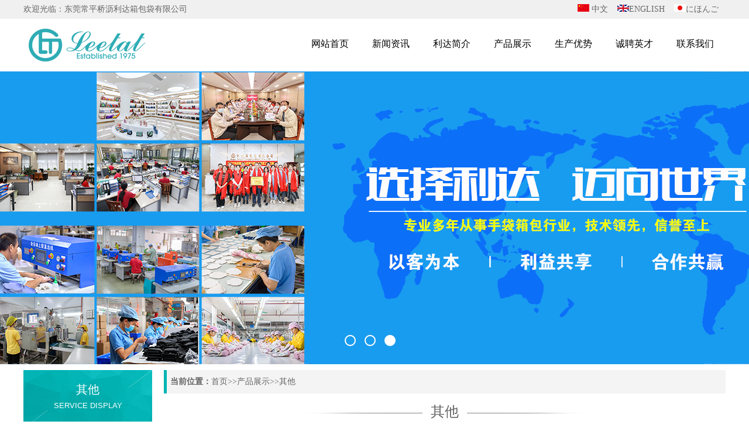

--- FILE ---
content_type: text/html; charset=utf-8
request_url: http://leetat.com/?a/chanpinzhanshi/qita/
body_size: 3922
content:
<!DOCTYPE html PUBLIC "-//W3C//DTD XHTML 1.0 Transitional//EN" "http://www.w3.org/TR/xhtml1/DTD/xhtml1-transitional.dtd">
<html xmlns="http://www.w3.org/1999/xhtml">

<head>
    <meta http-equiv="Content-Type" content="text/html; charset=utf-8" />
    <title>其他-东莞常平桥沥利达箱包袋有限公司</title>
    <meta name="Keywords" content="箱包，时款袋、银包、背囊、化妆袋、手挽袋、书包、笔袋、较包、午餐袋、卡片袋、游戏机盒、化妆镜、旅行袋、公文袋、行李箱、电脑袋、眼镜盒，OEM/ODM加工生产商" />
    <meta name="Description" content="" />
    <link href="/favicon.ico" type="image/x-icon" rel="shortcut icon">
    <link href="/template/default/style/style.css" rel="stylesheet" type="text/css" />
    <link href="/template/default/style/pagecss.css" rel="stylesheet" type="text/css" />
    <script type="text/javascript" src="/template/default/style/jquery-1.7.2.min.js"></script>
    <script type="text/javascript" src="/template/default/style/common.js"></script>
    <script type="text/javascript" src="/template/default/style/jquery.superslide.js"></script>
</head>


<body class="body_index">
    <div id="top_main">
    <div id="top">
        <div id="top_1"><a href="/" target="_self">欢迎光临：东莞常平桥沥利达箱包袋有限公司</a></div>
        <div id="top_2">
            <a href="/?p=/Do/area&lg=cn" target="_self">
                <img src="/template/default/images/chinese.jpg" alt="中文" /> 中文
            </a>&nbsp;&nbsp;

            <a href="/?p=/Do/area&lg=en" target="_self">
                <img src="/template/default/images/english.jpg" alt="英文" />ENGLISH
            </a>&nbsp;&nbsp;

            <a href="/?p=/Do/area&lg=jp" target="_self">
                <img src="/template/default/images/japanese.jpg" alt="日语" />にほんご
            </a>&nbsp;&nbsp;

        </div>
    </div>
</div>

<div id="logo_main">
    <div id="logo">
        <div class="WebLogo">
            <a href="/" id="qyuef">
                <img src="/static/upload/image/20220425/1650880292595917.png" border="0">
            </a>
        </div>
        <div id="navigation">
            <ul class="navigationlist">
                <li class="li1"><a href="/" title="HOME" class="">网站首页</a></li>
                
                <li class="li2">
                    <a href="/?a/xinwenzixun/" title="新闻资讯" class="">新闻资讯</a>
                    <ul class="subnavigationlist">
                         
                        <li><a href="/?a/xinwenzixun/xinwenzhongxin/" title="新闻中心">新闻中心</a></li>
                        
                        <li><a href="/?a/xinwenzixun/zhanhuidongtai/" title="展会动态">展会动态</a></li>
                         
                    </ul>
                </li>
                
                <li class="li2">
                    <a href="/?a/lidajianjie/" title="利达简介" class="">利达简介</a>
                    <ul class="subnavigationlist">
                         
                        <li><a href="/?a/lidajianjie/fazhanlicheng/" title="发展历程">发展历程</a></li>
                        
                        <li><a href="/?a/lidajianjie/yewutuandui/" title="业务团队">业务团队</a></li>
                        
                        <li><a href="/?a/lidajianjie/yangbankaifa/" title="样板开发">样板开发</a></li>
                        
                        <li><a href="/?a/lidajianjie/lidafengguang/" title="利达风光">利达风光</a></li>
                        
                        <li><a href="/?a/lidajianjie/jingcaishenghuo/" title="精彩生活">精彩生活</a></li>
                         
                    </ul>
                </li>
                
                <li class="li2">
                    <a href="/?a/chanpinzhanshi/" title="产品展示" class="">产品展示</a>
                    <ul class="subnavigationlist">
                         
                        <li><a href="/?a/chanpinzhanshi/kapiandai_qianbao/" title="卡片袋/钱包">卡片袋/钱包</a></li>
                        
                        <li><a href="/?a/chanpinzhanshi/huazhuangbao/" title="化妆包">化妆包</a></li>
                        
                        <li><a href="/?a/chanpinzhanshi/xiekuabao/" title="斜挎包">斜挎包</a></li>
                        
                        <li><a href="/?a/chanpinzhanshi/shuangjianbao/" title="双肩包">双肩包</a></li>
                        
                        <li><a href="/?a/chanpinzhanshi/shikuandai/" title="时款袋">时款袋</a></li>
                        
                        <li><a href="/?a/chanpinzhanshi/ertongbaoxilie/" title="儿童包系列">儿童包系列</a></li>
                        
                        <li><a href="/?a/chanpinzhanshi/xueshengbaoxilie/" title="学生包系列">学生包系列</a></li>
                        
                        <li><a href="/?a/chanpinzhanshi/nanbaoxilie/" title="男包系列">男包系列</a></li>
                        
                        <li><a href="/?a/chanpinzhanshi/yundonglvxingdai/" title="运动旅行袋">运动旅行袋</a></li>
                        
                        <li><a href="/?a/chanpinzhanshi/shumashounabao/" title="数码收纳包">数码收纳包</a></li>
                        
                        <li><a href="/?a/chanpinzhanshi/qita/" title="其他">其他</a></li>
                         
                    </ul>
                </li>
                
                <li class="li2">
                    <a href="/?a/shengchanyoushi/" title="生产优势" class="">生产优势</a>
                    <ul class="subnavigationlist">
                         
                        <li><a href="/?a/shengchanyoushi/shumazhuanyin/" title="数码转印">数码转印</a></li>
                        
                        <li><a href="/?a/shengchanyoushi/shumapenyin/" title="数码喷印">数码喷印</a></li>
                        
                        <li><a href="/?a/shengchanyoushi/jiguangkailiao/" title="激光开料">激光开料</a></li>
                        
                        <li><a href="/?a/shengchanyoushi/wangbansiyin/" title="网板丝印">网板丝印</a></li>
                        
                        <li><a href="/?a/shengchanyoushi/diannaochefeng/" title="电脑车缝">电脑车缝</a></li>
                        
                        <li><a href="/?a/shengchanyoushi/fengrenchejian/" title="缝纫车间">缝纫车间</a></li>
                         
                    </ul>
                </li>
                
                <li class="li2">
                    <a href="/?a/chengpinyingcai/" title="诚聘英才" class="">诚聘英才</a>
                    <ul class="subnavigationlist">
                         
                        <li><a href="/?a/chengpinyingcai/xingzhengtongzhi/" title="行政通知">行政通知</a></li>
                        
                        <li><a href="/?a/chengpinyingcai/guangnaxiancai/" title="广纳贤才">广纳贤才</a></li>
                         
                    </ul>
                </li>
                
                <li class="li2">
                    <a href="/?a/lianxiwomen/" title="联系我们" class="">联系我们</a>
                    <ul class="subnavigationlist">
                         
                        <li><a href="/?a/lianxiwomen/xiangganggongsi/" title="香港公司">香港公司</a></li>
                        
                        <li><a href="/?a/lianxiwomen/dongguangongsi/" title="东莞公司">东莞公司</a></li>
                         
                    </ul>
                </li>
                

            </ul>
        </div>
    </div>
</div>


<div id="banner_main">
    <div id="banner">
        <ul class="bannerlist">
            
            <li style="background:; ">
                <a href="" id="qyuef">
                    <img src="/static/upload/image/20221214/1670982156966652.jpg" border="0" style="margin-left: -8px;">
                </a>
            </li>
            
            <li style="background:; ">
                <a href="" id="qyuef">
                    <img src="/static/upload/image/20221216/1671175304395176.jpg" border="0" style="margin-left: -8px;">
                </a>
            </li>
            
            <li style="background:; ">
                <a href="" id="qyuef">
                    <img src="/static/upload/image/20221215/1671104408568989.jpg" border="0" style="margin-left: -8px;">
                </a>
            </li>
            
        </ul>
    </div>
    <div class="hd">
        <ul></ul>
    </div>
</div>
<script>
    if ($(".bannerlist li").length > 0) {
        $('#banner_main').slide({
            titCell: '.hd ul',
            mainCell: '#banner ul',
            autoPlay: true,
            autoPage: true,
            delayTime: 500,
            effect: 'left'
        });
        $(window).resize(function() {
            CenterBanner();
        });
        $(document).ready(function(e) {
            CenterBanner();
        });
    } else {
        $("#banner_main").hide();
    }

    function CenterBanner() {
        var imgWidth = parseInt($(".bannerlist li img:first").width());
        if (imgWidth <= 0) return;
        var winWidth = parseInt($(window).width());
        var offset = parseInt((winWidth - imgWidth) / 2);
        $(".bannerlist li img").css("margin-left", offset + 'px');
    }
</script>


    <div class="picture">

        <!--左侧-->
<div id="left">
    <!--栏目子分类-->
    <div class="left_title">
        <h2>其他</h2>
        <p>SERVICE DISPLAY</p>
    </div>
    <div class="left_body">
        <ul class="subchannellist">
            
            <li class="depth1" id=""><a href="/?a/chanpinzhanshi/kapiandai_qianbao/">卡片袋/钱包</a></li>
            
            <li class="depth1" id=""><a href="/?a/chanpinzhanshi/huazhuangbao/">化妆包</a></li>
            
            <li class="depth1" id=""><a href="/?a/chanpinzhanshi/xiekuabao/">斜挎包</a></li>
            
            <li class="depth1" id=""><a href="/?a/chanpinzhanshi/shuangjianbao/">双肩包</a></li>
            
            <li class="depth1" id=""><a href="/?a/chanpinzhanshi/shikuandai/">时款袋</a></li>
            
            <li class="depth1" id=""><a href="/?a/chanpinzhanshi/ertongbaoxilie/">儿童包系列</a></li>
            
            <li class="depth1" id=""><a href="/?a/chanpinzhanshi/xueshengbaoxilie/">学生包系列</a></li>
            
            <li class="depth1" id=""><a href="/?a/chanpinzhanshi/nanbaoxilie/">男包系列</a></li>
            
            <li class="depth1" id=""><a href="/?a/chanpinzhanshi/yundonglvxingdai/">运动旅行袋</a></li>
            
            <li class="depth1" id=""><a href="/?a/chanpinzhanshi/shumashounabao/">数码收纳包</a></li>
            
        </ul>
    </div>
    <div class="left_bottom"></div>


    <!--联系我们-->
    <div class="left_title6">
        <h2>联系我们</h2>
        <p>CONTANT US</p>
    </div>
    <div class="left_body6">
        <div class="company_wrap">
            <h2>东莞：东莞常平桥沥利达箱包袋有限公司</h2>
        </div>
        <div class="contact_wrap1">
            <li><span class="ico1"></span>电话：（86 769）83333802<br/></li>
            <li><span class="ico2"></span>传真：（86 769）83334742<br/></li>
            <li><span class="ico3"></span>邮件：postmaster@leetat.com</a><br/></li>
            <li><span class="ico4"></span>地址：中国广东省东莞市常平镇常黄路桥沥管理区<br/></li>
        </div>

        <div class="company_wrap">
            <h2>香港：利達手袋製品廠</h2>
        </div>
        <div class="contact_wrap1">
            <li><span class="ico1"></span>电话：（852）27731001<br/></li>
            <li><span class="ico2"></span>传真：（852）27731001<br/></li>
            <li><span class="ico3"></span>邮件：leetathm@leetat.com.hk</a><br/></li>
            <li><span class="ico4"></span>地址：香港九龍紅磡民裕街47-53號凱旋工商中心第二期13樓G室<br/></li>
        </div>
    </div>
    <div class="left_bottom6"></div>
</div>


        <!--右侧-->
        <div id="right">
            <div id="location_main">
                <div id="location"><b>当前位置：</b><a href="/">首页</a>>><a href="/?a/chanpinzhanshi/">产品展示</a>>><a href="/?a/chanpinzhanshi/qita/">其他</a></div>
            </div>
            <div class="right_title1">
                <h2>
                    <img src="/template/default/images/titleleftbg.png" align="absmiddle" /> 其他
                    <img src="/template/default/images/titlerightbg.png" align="absmiddle" />
                </h2>
            </div>

            <div class="right_body1">
                <ul class="gridlist">
                    
                </ul>
                <div style="clear: both;"></div>
                <!--分页-->
                <div class="scott">
                    <span class='page-none' style='color:#999'>未查询到任何数据!</span>
                </div>

            </div>
            <div class="right_bottom1"></div>
        </div>

        <div class="clear"></div>
    </div>


    <div id="floor_7_main">
    <div id="floor_7">
        <div id="floor_7_1">
            <ul class="bottom_navigation">
                
                <li>
                    <a href="/?a/xinwenzixun/" target="_self">新闻资讯</a>
                    <ul class="subnavigationlist1">
                         
                        <li><a href="/?a/xinwenzixun/xinwenzhongxin/" target="_self">新闻中心</a></li>
                        
                        <li><a href="/?a/xinwenzixun/zhanhuidongtai/" target="_self">展会动态</a></li>
                         
                    </ul>
                </li>
                
                <li>
                    <a href="/?a/lidajianjie/" target="_self">利达简介</a>
                    <ul class="subnavigationlist1">
                         
                        <li><a href="/?a/lidajianjie/fazhanlicheng/" target="_self">发展历程</a></li>
                        
                        <li><a href="/?a/lidajianjie/yewutuandui/" target="_self">业务团队</a></li>
                        
                        <li><a href="/?a/lidajianjie/yangbankaifa/" target="_self">样板开发</a></li>
                        
                        <li><a href="/?a/lidajianjie/lidafengguang/" target="_self">利达风光</a></li>
                        
                        <li><a href="/?a/lidajianjie/jingcaishenghuo/" target="_self">精彩生活</a></li>
                         
                    </ul>
                </li>
                
                <li>
                    <a href="/?a/chanpinzhanshi/" target="_self">产品展示</a>
                    <ul class="subnavigationlist1">
                         
                        <li><a href="/?a/chanpinzhanshi/kapiandai_qianbao/" target="_self">卡片袋/钱包</a></li>
                        
                        <li><a href="/?a/chanpinzhanshi/huazhuangbao/" target="_self">化妆包</a></li>
                        
                        <li><a href="/?a/chanpinzhanshi/xiekuabao/" target="_self">斜挎包</a></li>
                        
                        <li><a href="/?a/chanpinzhanshi/shuangjianbao/" target="_self">双肩包</a></li>
                        
                        <li><a href="/?a/chanpinzhanshi/shikuandai/" target="_self">时款袋</a></li>
                        
                        <li><a href="/?a/chanpinzhanshi/ertongbaoxilie/" target="_self">儿童包系列</a></li>
                        
                        <li><a href="/?a/chanpinzhanshi/xueshengbaoxilie/" target="_self">学生包系列</a></li>
                        
                        <li><a href="/?a/chanpinzhanshi/nanbaoxilie/" target="_self">男包系列</a></li>
                        
                        <li><a href="/?a/chanpinzhanshi/yundonglvxingdai/" target="_self">运动旅行袋</a></li>
                        
                        <li><a href="/?a/chanpinzhanshi/shumashounabao/" target="_self">数码收纳包</a></li>
                         
                    </ul>
                </li>
                
                <li>
                    <a href="/?a/shengchanyoushi/" target="_self">生产优势</a>
                    <ul class="subnavigationlist1">
                         
                        <li><a href="/?a/shengchanyoushi/shumazhuanyin/" target="_self">数码转印</a></li>
                        
                        <li><a href="/?a/shengchanyoushi/shumapenyin/" target="_self">数码喷印</a></li>
                        
                        <li><a href="/?a/shengchanyoushi/jiguangkailiao/" target="_self">激光开料</a></li>
                        
                        <li><a href="/?a/shengchanyoushi/wangbansiyin/" target="_self">网板丝印</a></li>
                        
                        <li><a href="/?a/shengchanyoushi/diannaochefeng/" target="_self">电脑车缝</a></li>
                        
                        <li><a href="/?a/shengchanyoushi/fengrenchejian/" target="_self">缝纫车间</a></li>
                         
                    </ul>
                </li>
                
                <li>
                    
                    <a href="/?a/lianxiwomen/" target="_self">联系我们</a> 
                    <ul class="subnavigationlist1">
                        
                        <li><a href="/?a/lianxiwomen/xiangganggongsi/" target="_self">香港公司</a></li>
                        
                        <li><a href="/?a/lianxiwomen/dongguangongsi/" target="_self">东莞公司</a></li>
                        
                    </ul>
                </li>
            </ul>
        </div>
        <div id="floor_7_2">
            <div class="contact_wrap">
                <li style="font-size:18px;"><span class="ico4"></span><b>香港公司<b><br/></li>
				<li><span class="ico4"></span>利達手袋製品廠</li>
				<li><span class="ico4"></span>香港九龍紅磡民裕街47-53號凱旋工商中心第二期13樓G室</li>
				<li><span class="ico1"></span>
					电话：（852）27731001 <br/>
					邮箱：leetathm@leetat.com.hk
				</li><br/>
				
				<li style="font-size:18px;"><span class="ico4"></span><b>东莞公司<b><br/></li>
				<li><span class="ico4"></span>东莞常平桥沥利达箱包袋有限公司</li>
				<li><span class="ico4"></span>中国广东省东莞市常平镇常黄路桥沥管理区</li>
				<li><span class="ico1"></span>
					电话：（86 769）83333802 &nbsp; &nbsp;&nbsp;
					传真：（86 769）83334742
					邮箱：postmaster@leetat.com&nbsp; &nbsp;<br/>
				</li>
			</div>
		</div>
	</div>
</div>

<div id="copyright_main">
	<div id="copyright">
	<p>
		Copyright © 2022-2024东莞常平桥沥利达箱包袋有限公司&nbsp;&nbsp;&nbsp;&nbsp;
	</p>
	<p>
		ICP备案号：<a href="https://beian.miit.gov.cn/" target=_blank">粤ICP备11047291号</a>
	</p>
	</div>
</div>
<script type='text/javascript' src='/template/default/style/common1.js'></script><script>scrolltotop.controlattrs={offsetx:20, offsety:150};
scrolltotop.controlHTML = '<img src="/template/default/images/21.gif" />';
scrolltotop.anchorkeyword = '#gotop';
scrolltotop.title = '回顶部';
scrolltotop.init();
</script>
</body>

</html>

--- FILE ---
content_type: text/css
request_url: http://leetat.com/template/default/style/style.css
body_size: 8561
content:
@charset "utf-8";

/*==========@@HTML默认 开始@@==========*/


/*基本*/

* {
    padding: 0px;
    margin: 0px
}

body,
div,
dl,
dt,
dd,
ul,
ol,
li,
h1,
h2,
h3,
h4,
h5,
h6,
pre,
code,
form,
fieldset,
legend,
input,
button,
textarea,
p,
blockquote,
th,
td {
    margin: 0;
    padding: 0;
}

body {
    color: #696868;
    margin: 0px auto;
    font-family: Microsoft YaHei;
    font-size: 14px;
    background: #fff;
}

div {
    margin: 0;
    padding: 0;
    border: 0;
}

img {
    margin: 0;
    padding: 0;
    border: 0;
}

p {
    margin: 0px;
    line-height: 1.8em
}

b,
strong {
    font-weight: bold;
}

table {
    border-collapse: collapse;
    border-spacing: 0;
    /* Remove most spacing between table cells.*/
}

li {
    list-style: none outside none;
}


/*链接*/

a {
    text-decoration: none;
    color: #626262;
    background: transparent;
    outline: none
}

a:visited {
    color: #aaa;
}

a:focus {
    outline: none;
}

a:hover {
    color: #01B4B4;
}

a:active {
    outline: none;
}


/*标题*/

h1 {
    font-size: 1.3em;
    margin: 0;
}

h2 {
    font-size: 1.2em;
    margin: 0;
}

h3 {
    font-size: 1.17em;
    margin: 0;
}

h4 {
    font-size: 1em;
    margin: 0;
}

h5 {
    font-size: 0.83em;
    margin: 0;
}

h6 {
    font-size: 0.67em;
    margin: 0;
}


/*表单*/

form {
    margin: 0;
}

button,
input,
select,
textarea {
    font-size: 100%;
    margin: 3px;
    vertical-align: baseline;
    *vertical-align: middle;
}

button,
select {
    text-transform: none;
}

input {
    padding: 2px;
    background-color: #FFFFFF;
    border: 1px solid #ccc;
    width: 99%;
    line-height: normal;
}

textarea {
    padding: 2px;
    color: #000000;
    background-color: #fff;
    width: 99%;
}


/*其它*/

blockquote {
    margin: 1em 40px;
}

dfn {
    font-style: italic;
}

hr {
    -moz-box-sizing: content-box;
    box-sizing: content-box;
    height: 0;
}

code,
kbd,
pre,
samp {
    font-size: 1em;
}

pre {
    margin: 1em 0;
    white-space: pre;
    white-space: pre-wrap;
    word-wrap: break-word;
}

small {
    font-size: 80%;
}

sub,
sup {
    font-size: 75%;
    line-height: 0;
    position: relative;
    vertical-align: baseline;
    /* Prevent `sub` and `sup` affecting `line-height` in all browsers.*/
}

sup {
    top: -0.5em;
}

sub {
    bottom: -0.25em;
}

dl {
    margin: 1em 0;
}

dd {
    margin: 0 0 0 40px;
}


/*==========@@HTML默认  结束@@==========*/


/*==========@@元件 开始@@==========*/


/*常用颜色*/

.blue {
    color: #00F !important;
}

.green {
    color: #0F0 !important;
}

.red {
    color: #F00 !important;
}

.black {
    color: #000000 !important;
}

.white {
    color: #FFFFFF !important;
}

.gray {
    color: gray;
    !important;
}

.purple {
    color: purple;
    !important;
}


/*浮动*/

.clear {
    display: block;
    clear: both;
    height: 3px;
    overflow: hidden;
    line-height: 3px;
}

.float_left {
    float: left;
}

.float_right {
    float: right;
}


/*对齐方式*/

.left {
    text-align: left
}

.right {
    text-align: right
}

.center {
    text-align: center
}


/*按钮*/

.btn {
    -webkit-border-radius: 3px;
    -moz-border-radius: 3px;
    -ms-border-radius: 3px;
    -o-border-radius: 3px;
    border-radius: 3px;
    display: -moz-inline-stack;
    display: inline-block;
    *display: inline;
    vertical-align: middle;
    *vertical-align: auto;
    zoom: 1;
    height: 32px;
    line-height: 32px;
    padding: 0px 20px;
    font-weight: 300;
    font-size: 14px;
    margin: 0;
    text-decoration: none;
    text-align: center;
    text-indent: 0;
    cursor: pointer;
    border: 1px solid #d4d4d4;
    color: #666666;
}


/*默认样式*/

.btn {
    background-color: #01b4b4;
    color: #fff;
}

.btn:hover {
    background-color: #2D9F9F;
    color: #fff;
}

.btn:active {
    background: #2D9F9F;
    color: #fff;
}


/*按钮大小*/

.btn-large {
    font-size: 19px;
    height: 38.4px;
    line-height: 38.4px;
    padding: 0px 26px;
}

.btn-small {
    font-size: 12px;
    height: 25.6px;
    line-height: 25.6px;
    padding: 0px 16px;
}

.btn-tiny {
    font-size: 12px;
    height: 22.4px;
    line-height: 22.4px;
    padding: 0px 13px;
}


/*块按钮*/

.btn-block {
    display: block;
}


/*表单类*/

.form_text,
.form_text:hover,
.form_text_verifycode,
.form_text_verifycode:hover {
    border-color: #a0a0a0 #cbd9eb #cbd9eb #a0a0a0;
    border-width: 1px;
    height: 20px;
    line-height: 20px;
    clip: rect;
    padding: 2px;
    color: #000000;
}

.form_text {
    width: 95%;
    background-position: 0px 0px;
}

.form_text:hover {
    background-position: 0px -37px;
}

.form_text_verifycode {
    width: 50px;
    margin-right: 3px;
    background-position: 0px 0px;
}

.form_text_verifycode:hover {
    background-position: 0px -37px;
}

.form_radio {
    width: auto;
    border: 0;
}

.form_checkbox {
    width: auto;
    border: 0
}

.form_select {
    height: 25px;
}

.form_textarea {
    width: 95%;
    height: 80px;
    border-color: #a0a0a0 #cbd9eb #cbd9eb #a0a0a0;
    border-width: 1px;
    padding: 2px;
}

.form_button {
    width: auto;
    vertical-align: middle;
    border: 0 none;
    /*解决ie焦点是有黑色边框*/
}

input[type="reset"]::-moz-focus-inner,
input[type="button"]::-moz-focus-inner,
input[type="submit"]::-moz-focus-inner,
input[type="file"]>input[type="button"]::-moz-focus-inner {
    border: none;
    padding: 0;
}

.required {
    color: red;
    font-weight: bold;
    text-align: left;
    padding-left: 3px;
}


/*其它*/

.hide {
    display: none;
}


/*隐藏*/

.more {
    float: right;
    padding-right: 5px;
    display: none;
}


/*more链接*/

.code_image {
    cursor: pointer;
    padding-bottom: 6px;
}


/*验证码图片样式*/


/*频道*/

.ChannelContent {
    line-height: 2.0em;
    font-size: 16px;
}

.ChannelSContent,
.ChannelSContent p {
    line-height: 1.8em
}

.ChannelContent a {
    color: #ff9d02
}

.ChannelSContent {
    color: #FFF;
    line-height: 25px;
    height: 200px;
    overflow: hidden;
    margin-bottom: 10px;
}

.ChannelSContent a {
    color: #ff9d02
}

.ChannelSContent img,
.InfoContent img {
    max-width: 100%
}


/*信息*/

.InfoTitle {
    font-weight: normal;
    text-align: center;
    vertical-align: middle;
    padding: 5px 0px
}

.InfoTitle h1 {
    font-size: 28px;
    line-height: 1.5em;
    font-weight: normal;
}

.InfoTime {
    color: #999;
    text-align: left;
    padding: 2px 0px;
    height: 25px
}

.InfoContent,
.InfoContent p {
    line-height: 2.0em;
    font-size: 16px;
    padding: 10px 0;
}

.InfoAttachment {
    padding: 10px 0px;
    text-align: center;
    width: 81px;
    margin: 0 auto;
}

.InfoPicture {
    text-align: center;
}

.InfoPicture img {
    width: 100%;
    max-width: 100%
}

.info_from_wrap {
    padding: 0 10px;
    text-align: center;
    color: #999;
    border: 0px dashed #ccc;
    line-height: 30px;
    margin-bottom: 5px;
}

.info_from_wrap a {
    color: #999;
}

.info_from_wrap a:hover {
    color: #555;
}

#ReadLevelTip {
    font-weight: bold;
    color: red;
}

.Tag {
    text-align: left;
    font-weight: bold;
}

.Tag a {
    padding: 0 3px;
    font-weight: normal;
    text-decoration: none;
}

.info_previous_next_wrap {
    background: #fff;
    padding: 5px;
    border: 1px solid #E3E3E3;
    color: #333;
    line-height: 1.8em
}

.Next a {}

.Previous a {}


/*==========@@元件 结束@@==========*/


/*==========@@模块  开始@@==========*/


/*左侧*/


/*主体左侧样式*/

.left_title {
    text-align: center;
    height: 99px;
    background: url(../images/left_title.png) no-repeat center center;
}

.left_title h2 {
    font-size: 20px;
    font-weight: normal;
    color: rgb(255, 255, 255);
    padding-top: 20px;
}

.left_title p {
    font-size: 13px;
    line-height: 28px;
    text-transform: uppercase;
    font-family: Arial, Helvetica, sans-serif;
    color: rgb(255, 255, 255);
}

.left_body {
    overflow: hidden;
    zoom: 1;
    color: #01673A;
    padding: 10px 10px;
    border: 2px solid rgb(0, 135, 135);
}

.left_bottom {
    margin-top: 15px;
}

.left_bottom .moreproducts {
    display: block;
    width: 220px;
    height: 70px;
    line-height: 70px;
    background: url(../images/moreproducts.jpg) no-repeat center center;
    font-family: Microsoft YaHei;
    font-size: 30px;
    font-weight: normal;
    color: #fff;
    text-align: center;
}


/*样式1*/

.left_title1 {
    height: 30px;
    line-height: 30px;
    border-left: 5px solid #01B4B4;
}

.left_title1 h2 {
    text-indent: 10px;
    font-size: 20px;
    color: #01B4B4;
}

.left_title1 h2 span {
    font-size: 14px;
    font-family: Arial, Helvetica, sans-serif;
    font-weight: normal;
    text-transform: uppercase;
    color: rgb(153, 153, 153);
}

.left_title1 .more {
    display: block;
    padding: 0 10px;
    background: #A7A7A7;
    transition: all 0.3s linear;
}

.left_title1 .more a {
    color: #fff;
}

.left_title1 .more:hover {
    background: #FE9404;
    color: #fff;
}

.left_body1 {
    overflow: hidden;
    zoom: 1;
    color: #000;
    padding: 15px 0 0 0;
}

.left_bottom1 {
    height: 15px;
    margin-bottom: 5px;
}


/*样式2*/

.left_title2 {
    height: 30px;
    line-height: 30px;
    border-left: 5px solid #01B4B4;
}

.left_title2 h2 {
    text-indent: 10px;
    font-size: 20px;
    color: #fff;
}

.left_title2 h2 span {
    font-size: 14px;
    font-family: Arial, Helvetica, sans-serif;
    font-weight: normal;
    text-transform: uppercase;
    color: rgb(255, 255, 255);
}

.left_title2 .more {
    display: block;
    padding: 0 10px;
    background-color: rgba(167, 167, 167, 1);
    transition: all 0.3s linear;
}

.left_title2 .more a {
    color: #fff;
}

.left_title2 .more:hover {
    background: #FE9404;
    color: #fff;
}

.left_body2 {
    overflow: hidden;
    zoom: 1;
    color: #000;
    padding: 15px 0;
    color: #fff;
}

.left_body2 .channelpicture {
    overflow: hidden;
    float: left;
    width: 518px;
    border: 4px solid rgb(255, 255, 255);
}

.left_body2 .channelpicture img {
    vertical-align: middle;
}

.left_body2 .channelcontent {
    float: right;
    width: 650px;
}

.left_body2 .channelcontent h2 {
    color: #fff;
    font-size: 20px;
}

.left_body2 .channelcontent p {
    padding-top: 15px;
}

.left_body2 .channelcontent .channel_wrap {
    overflow: hidden;
    height: 40px;
    line-height: 40px;
    margin-top: 24px;
}

.left_body2 .channelcontent .channel_wrap a {
    margin-top: 30px;
    padding: 3px 25px;
    border: 3px solid #fff;
    color: #fff;
    margin-right: 30px;
    transition: all 0.3s linear;
}

.left_body2 .channelcontent .channel_wrap a:hover {
    background: #fff;
    color: #01B4B4;
}

.left_bottom2 {
    height: 15px;
    margin-bottom: 5px;
}


/*样式3*/

.left_title3 {
    height: 43px;
    line-height: 43px;
    padding: 0 5px;
}

.left_title3 h2 {
    font-size: 16px;
    color: rgb(67, 67, 67);
}

.left_title3 h2 a {
    font-size: 16px;
    color: rgb(67, 67, 67);
    padding: 5px 0;
    padding: 8px 0px;
    border-bottom: 3px solid #FE9404;
}

.left_body3 {
    padding: 5px;
    overflow: hidden;
    zoom: 1;
    border-top: 0;
    border-bottom: 0
}

.left_bottom3 {
    overflow: hidden;
}


/*样式4*/

.left_title4 {
    height: 50px;
    line-height: 45px;
    padding: 0 5px;
    text-indent: 62px;
}

.left_title4 h2 {
    font-size: 30px;
    font-family: 华文中宋;
    letter-spacing: 0px;
    color: rgb(2, 180, 180);
}

.left_body4 {
    padding: 5px;
    overflow: hidden;
    zoom: 1;
    border-top: 0;
    border-bottom: 0
}

.left_bottom4 {
    overflow: hidden;
}


/*样式6*/

.left_title6 {
    text-align: center;
    height: 99px;
    background: url(../images/left_title.png) no-repeat center center;
}

.left_title6 h2 {
    font-size: 20px;
    font-weight: normal;
    color: rgb(255, 255, 255);
    padding-top: 20px;
}

.left_title6 p {
    font-size: 13px;
    line-height: 28px;
    text-transform: uppercase;
    font-family: Arial, Helvetica, sans-serif;
    color: rgb(255, 255, 255);
}

.left_body6 {
    overflow: hidden;
    zoom: 1;
    color: #000;
    padding: 0;
    border: 1px solid rgb(203, 203, 203);
}

.left_bottom6 {
    background: #01b4b4;
    height: 6px;
}


/*主体右侧*/


/*样式1*/

.right_title {}

.right_title h2 {
    font-size: 24px;
    font-weight: normal;
    text-align: center;
    padding: 15px 0;
    color: #626262;
}

.right_title h2 a {
    color: #626262;
}

.right_title h2 a:hover {
    color: #01b4b4;
}

.right_body {
    padding: 5px 0px;
    overflow: hidden;
    zoom: 1;
    border-top: 0;
    border-bottom: 0
}

.right_bottom {}


/*样式2*/

.right_title1 {}

.right_title1 h2 {
    font-size: 24px;
    font-weight: normal;
    text-align: center;
    padding: 15px 0;
    color: #626262;
}

.right_body1 {
    padding: 5px 0;
    overflow: hidden;
    zoom: 1;
    border-top: 0;
    border-bottom: 0
}

.right_bottom1 {
    height: 5px;
    line-height: 5;
    overflow: hidden;
    font-size: 0px;
    margin-bottom: 5px;
}


/*样式3*/

.right_title2 {
    height: 69px;
    line-height: 69px;
}

.right_title2 h2 {
    font-size: 20px;
    font-weight: normal;
    text-indent: 40px;
    color: #FFF;
}

.right_body2 {
    padding: 5px;
    overflow: hidden;
    zoom: 1;
    border-top: 0;
    border-bottom: 0
}

.right_bottom2 {
    height: 5px;
    font-size: 0px;
    line-height: 0;
    overflow: hidden;
    margin-bottom: 5px;
}


/*==========@@模块  结束@@==========*/


/*==========@@频道布局  开始@@==========*/


/*模型body*/

.body_index,
.body_article,
.body_download,
.body_picture,
.body_product,
.body_single,
.body_video,
.body_job,
.body_feedback,
.body_guestbook {}

.index,
.single,
.article,
.picture,
.download,
.video,
.product,
.job,
.guestbook,
.feedback {
    width: 1200px;
    margin: 5px auto;
}

#top,
#logo,
#banner,
#announcement,
#link,
#copyright,
#floor_1,
#floor_2,
#floor_3,
#floor_5,
#floor_4,
#floor_6,
#floor_7,
#floor_8 {
    width: 1200px;
    margin: 0 auto;
    overflow: hidden;
    border: 0px dashed red;
}

#left {
    float: left;
    width: 220px;
}

#right {
    float: right;
    width: 960px;
    border-left: 0px solid #E5E5E5;
    padding-left: 0px;
}


/*===首页 开始===*/

#floor_1_main {
    overflow: hidden;
    background: #FFF;
}

#floor_1 {
    padding: 35px 0px 10px 0;
}

#floor_1_1 {
    float: left;
    width: 220px;
}

#floor_1_2 {
    float: right;
    width: 960px;
}

#floor_2_main {
    overflow: hidden;
}

#floor_2 {
    text-align: center;
}

#floor_2 img {
    display: block;
    margin: 40px auto;
}

#floor_3_main {
    overflow: hidden;
    padding: 30px 0;
}

#floor_3_main_1 {
    overflow: hidden;
    margin: 0 auto;
    text-align: center;
    width: 1200px;
}

#floor_3_main_1 h2 {
    color: rgb(102, 102, 102);
    text-transform: uppercase;
    font-size: 30px;
}

#floor_3 {
    background: url(../images/youshi.jpg) no-repeat center top;
    height: 734px;
}

#floor_3_2 {
    width: 540px;
    float: right;
    padding: 60px 0px;
}

#floor_4_main {
    overflow: hidden;
    background: url(../images/floor_4_main.jpg) no-repeat center top;
    background-size: 100% 100%;
}

#floor_4 {
    padding: 35px 0px;
}

#floor_5_main {
    background: #FFF;
}

#floor_5 {
    padding: 35px 0px;
}

#floor_5_1 {
    height: 30px;
    line-height: 30px;
    border-left: 5px solid #01B4B4;
}

#floor_5_1 h2 {
    text-indent: 10px;
    font-size: 20px;
    color: #01B4B4;
}

#floor_5_1 h2 span {
    font-size: 14px;
    font-family: Arial, Helvetica, sans-serif;
    font-weight: normal;
    text-transform: uppercase;
    color: rgb(153, 153, 153);
}

#floor_5_1 .more {
    display: block;
    padding: 0 10px;
    background: #A7A7A7;
    transition: all 0.3s linear;
}

#floor_5_1 .more a {
    color: #fff;
}

#floor_5_1 .more:hover {
    background: #FE9404;
    color: #fff;
}

#floor_5_2 {
    float: left;
    overflow: hidden;
    width: 1200px;
    margin: 0 auto;
    margin-top: 20px;
}

#floor_5_2_1 {
    float: left;
    overflow: hidden;
    width: 330px;
    border: 1px dotted rgb(204, 204, 204);
}

#floor_5_2_1 img {
    width: 100%;
    vertical-align: middle;
}

#floor_5_2_2 {
    float: right;
    overflow: hidden;
    width: 855px;
}

#floor_5_2_2_1 {
    overflow: hidden;
    float: left;
    width: 855px;
    height: 120px;
}

#floor_5_2_2_2 {
    overflow: hidden;
    float: left;
    width: 855px;
}

#floor_5_2_2_2_1 {
    overflow: hidden;
    width: 420px;
    float: left;
}

#floor_5_2_2_2_2 {
    overflow: hidden;
    width: 420px;
    float: right;
}

#floor_6_main {
    padding-top: 30px;
    padding-bottom: 30px;
}

#floor_6 {}

#floor_7_main {
    background: #02B4B6;
    padding: 60px 0;
}

#floor_7_1 {
    float: left;
    width: 66%;
}

#floor_7_2 {
    float: right;
    width: 34%;
}

#floor_7_2 .WeChat img {
    float: left;
    width: 102px;
    padding: 20px 30px 0 0;
}

#floor_7_2 .bdsharebuttonbox .LShare {
    display: block;
    line-height: 24px;
    height: 24px;
    cursor: pointer;
    margin: 6px 6px 6px 0;
    font-size: 16px;
    color: #fff;
}

.bdshare-button-style0-24 {
    padding-top: 30px;
}

#floor_8 {
    border-bottom: 1px dashed #989898;
}

#floor_8_1 {
    float: right;
    width: 320px;
}


/*===首页 结束===*/


/*===产品模型 开始===*/

.product .info_product_detail_wrap {
    line-height: 2.2em;
}

.product .info_product_detail_wrap b {
    color: #626262;
    font-weight: bold;
}

.product .info_product_detail_wrap table.detail_table {
    width: 100%;
}

.product .info_product_detail_wrap table.detail_table th {
    width: 200px;
}

.product .ProductDescription {
    height: 40px;
    color: 01673A;
    margin-top: 10px;
    padding-left: 35px;
    line-height: 40px;
    font-size: 16px;
    font-weight: bold;
    display: none;
}

.product .info_product_detail_wrap img {
    width: 216px;
    height: 162px;
    float: left;
    text-align: left;
    margin-right: 10px;
}

.product .InfoTitle {
    font-size: 16px;
    font-weight: bold;
    text-align: left;
    padding: 10px 0px;
}

.product .f2 {
    padding: 5px 0px
}

.product .f1 {
    padding: 5px 0px
}

.product .InfoHit {
    padding: 5px 0px;
    font-weight: bold;
    color: #990000
}

.product .InfoTime {
    padding: 5px 0px;
}


/*===产品模型 结束===*/


/*===招聘频道  开始===*/

.job {}

.joblist {}

.joblist li {
    overflow: hidden;
}

table.job_table {
    margin: 8px 0px;
    padding: 0px;
    text-align: center;
    width: 100%;
    border-collapse: collapse;
}

table.job_table td {
    padding: 8px 5px;
    border: 1px solid #DADBD6;
}

table.job_table .Requirement {
    text-align: left;
    padding: 8px 5px;
    line-height: 1.5em;
}

table.job_table th {
    color: #333;
    font-weight: bold;
    text-align: center;
    border: 1px solid #DADBD6;
}

table.job_table .t1 {
    font-weight: bold;
    padding: 5px 0;
    width: 20%;
}

table.job_table .t2 {
    text-align: left;
    width: 25%;
}

table.job_table .t3 {
    font-weight: bold;
    width: 25%;
}

table.job_table .t4 {
    text-align: left;
    width: 25%;
}

table.job_table .operation {
    text-align: center;
    margin: 0 auto;
}


/*应聘*/

table.resume_table {
    margin: 3px;
    text-align: center;
    width: 97%;
    border-collapse: collapse;
}

table.resume_table th {
    font-weight: bold;
    text-align: left;
    width: 100px;
}

table.resume_table td {
    text-align: left;
}

table.resume_table .operation {
    text-align: center;
}

table.resume_table #Detail {
    height: 200px;
}


/*===招聘频道  结束===*/


/*===留言频道  开始===*/

.guestbook {}

.guestbooklist {}

.guestbooklist li {
    padding: 10px;
    border: 1px solid #CCC;
    margin-bottom: 10px;
}

.MessageTitle {
    color: #227BAD;
    line-height: 1.5em;
    font-weight: bold;
}

.MessageContent {
    padding: 5px;
    margin-bottom: 10px;
}

table.guestbook_table {
    width: 98%;
}

table.guestbook_table th {
    width: 100px;
    text-align: left
}

table.guestbook_table td {
    text-align: left
}

table.guestbook_table .operation {
    text-align: center
}


/*管理员回复*/

.answer_wrap {
    padding: 5px;
    border-top: 1px dashed #CCC;
    line-height: 1.5em
}

.answer_title {}

.answer_body {}

.Administrator {
    text-align: right;
}

.Reply {
    text-align: right;
}

.AnswerTime {
    color: #999
}


/*留言表单*/

.message_title {
    height: 40px;
    padding-left: 35px;
    line-height: 40px;
    font-size: 16px;
    color: #626262;
    font-weight: bold;
}

.message_body {
    padding-left: 10px;
    padding-right: 10px;
    color: #626262;
}

.message_bottom {}


/*===留言频道  结束===*/


/*===反馈频道 开始===*/

.feedback {}

table.feedback_table {
    width: 99%;
    text-align: center;
    margin: 0 auto;
}

table.feedback_table th {
    width: 100px;
    text-align: left;
    font-weight: bold;
}

table.feedback_table td {
    text-align: left;
}

table.feedback_table .operation {
    text-align: center
}


/*===反馈频道 结束===*/


/*==========@@频道布局  结束@@==========*/


/*==========@@公共板块  开始@@==========*/


/* 顶部 */

#top_main {
    height: 32px;
    background-color: rgb(240, 240, 240);
}

#top {
    height: 32px;
    line-height: 32px;
    text-align: right;
}

#top_1 {
    float: left;
    text-align: left;
}

#top_2 {
    float: right;
    text-align: right;
}

#top .MobileEdition {
    font-weight: bold;
    color: red;
}

#top a {
    color: #666;
}

#top a:hover {
    color: #000;
    text-decoration: none
}


/*Logo*/

#logo_main {
    height: 90px;
    background: #fff;
}

#logo {
    overflow: hidden;
}

#logo .WebLogo {
    float: left;
    margin: 15px 0;
}

#logo .Language {
    width: 500px;
    float: right;
    padding: 10px;
}

#logo .Language .MobileEdition {
    font-weight: bold;
    color: red;
}

#logo .Member {
    width: 500px;
    height: 35px;
    line-height: 35px;
    float: right;
    text-align: right;
    font-weight: bold;
}

#logo .Member .MemberName,
#logo_main .Member .MemberGroupName {
    color: #F30
}


/*导航*/

#navigation {
    float: right;
    height: 90px;
    line-height: 90px;
}

#navigation ul.navigationlist li {
    float: left;
    height: 90px;
    line-height: 85px;
    text-align: center;
}

#navigation ul.navigationlist li a {
    display: block;
    padding: 0px 20px;
    font-size: 16px;
    font-weight: normal;
    color: #000;
}

#navigation ul.navigationlist li a:hover {
    text-decoration: none;
    background: #02B4B6 url(../images/navigation_a.png) no-repeat center bottom;
    color: #fff;
    border-bottom: 5px solid #04989A;
}

#navigation ul.navigationlist .current {
    background: #02B4B6 url(../images/navigation_a.png) no-repeat center bottom;
    color: #fff;
    border-bottom: 5px solid #04989A;
}


/*导航栏下拉*/

#navigation ul.subnavigationlist {
    display: none;
    position: absolute;
    background: #02B4B6;
    z-index: 100
}

#navigation ul.subnavigationlist li {
    float: none;
    padding: 0px;
    line-height: 28px;
    display: inline;
}

#navigation ul.subnavigationlist li a {
    display: block;
    white-space: nowrap;
    font-weight: normal;
    color: #FFF;
    font-size: 14px;
    padding: 0px 27px;
    text-align: left
}

#navigation ul.subnavigationlist li a:hover {
    background: #04989a;
    color: #fff;
    border: none;
}


/*公告*/

#announcement {
    margin-top: 5px;
    height: 35px;
    line-height: 35px;
    background-color: #f0f0f0;
    color: #0B3B7D;
}

#announcement .announcement_title {
    float: left;
    font-weight: bold;
    text-indent: 35px;
    background: url(../images/announcement_title.gif) no-repeat 8px center;
    width: 150px;
}

#announcement .announcement_body {
    float: left;
    width: 750px;
}

#announcement .announcement_bottom {
    float: right;
    width: 100px;
}

.announcementlist {}

.announcementlist li {
    line-height: 35px;
}


/*Js幻灯片样式*/

#banner_main {
    position: relative;
    border: 0px solid blue;
}

#banner {
    border: 0px solid red;
    margin: 0 auto;
    overflow: hidden;
    width: 100%
}

.bannerlist {}

.bannerlist li {
    text-align: center;
    border: 0px dashed red;
    overflow: hidden;
    display: block;
}

.bannerlist li img {
    margin: 0 auto;
    display: block;
}

#banner_main .hd {
    width: 100%;
    position: relative;
    bottom: 50px;
    left: 0;
    height: 5px;
    line-height: 5px;
    text-align: center;
    border: 0px solid red;
}

#banner_main .hd ul li {
    cursor: pointer;
    display: inline-block;
    *display: inline;
    zoom: 1;
    width: 15px;
    height: 15px;
    border-radius: 50%;
    margin-right: 15px;
    overflow: hidden;
    font-size: 0px;
    border: 2px solid #fff;
}

#banner_main .hd ul li.on {
    background: #fff;
}


/*Flash幻灯片样式*/


/*#banner_main {border:0px solid blue; }
#banner {  border:0px solid red; margin:0 auto; overflow:hidden;} */


/*当前位置*/

#location_main {
    overflow: hidden;
    height: 40px;
    line-height: 40px;
    border-left: 5px solid #01B4B4;
    background: #F4F4F4;
}

#location {
    text-indent: 6px;
    display: block;
    color: rgb(102, 102, 102);
    float: left;
}

#location a {
    text-align: left;
    font-size: 14px;
    color: rgb(102, 102, 102);
}


/*子频道列表*/

.subchannel_main {
    margin: 10px 0;
}

.subchannel {}

.subchannellist {
    text-align: center;
    overflow: hidden;
}

.subchannellist li {
    float: left;
    width: 100%;
    height: 40px;
    line-height: 40px;
    display: inline;
    background: url(../images/subchannellist.jpg) no-repeat center center;
    margin-bottom: 20px;
}

.subchannellist li a {
    line-height: 34px;
    color: #fff;
    display: block;
    overflow: hidden;
    text-overflow: ellipsis;
    white-space: nowrap;
}

.subchannellist li:hover {
    background: url(../images/subchannellist_hover.jpg) no-repeat center center;
    color: #FFF;
    text-decoration: none;
}

.subchannellist #current {
    background: url(../images/subchannellist_hover.jpg) no-repeat center center;
    color: #FFF;
}

.subchannellist .depth1 {
    font-size: 20px;
    font-weight: normal;
}

.subchannellist .depth2 {
    font-size: 14px;
    text-indent: 1.5em;
    background: none;
}

.subchannellist .depth2 a {
    border: none;
}

.subchannellist .depth3 {
    font-size: 14px;
    text-indent: 3em
}

.subchannellist .depth4 {
    font-size: 14px;
    text-indent: 4.5em
}

.subchannellist .depth5 {
    font-size: 14px;
    text-indent: 6em
}

.subchannellist .depth6 {
    font-size: 14px;
    text-indent: 7.5em
}

.subchannellist1 {
    text-align: center;
    overflow: hidden;
}

.subchannellist1 li {
    float: left;
    width: 100%;
    height: 34px;
    line-height: 34px;
    background: url(../images/subchannellist.jpg) no-repeat center center;
    margin-bottom: 20px;
    display: inline;
    transition: all 0.4s linear;
}

.subchannellist1 li a {
    display: block;
    font-size: 16px;
    line-height: 34px;
    color: #fff;
}

.subchannellist1 li:hover {
    background: url(../images/subchannellist_hover.jpg) no-repeat center center;
    color: #FFF;
    text-decoration: none;
}

.subchannellist1 li.on a {
    background: url(../images/subchannellist_hover.jpg) no-repeat center center;
    color: #FFF;
}


/*搜索 */

table.search_table {
    width: 99%;
    text-align: center;
}

table.search_table th {
    vertical-align: middle;
    text-align: center;
    padding: 0px 3px;
}

table.search_table td {
    vertical-align: middle;
    width: 60px;
    padding: 0px 3px;
}

.form1 {
    margin: 5px 0;
}

.form_text1 {
    float: left;
    width: 79%;
    background-position: 0px 0px;
    height: 28px;
    line-height: 28px;
    background-color: #fff;
    text-indent: 10px;
    outline: none;
    margin: auto 0;
    border-right: 0;
}

.form_button1 {
    width: 60px;
    height: 34px;
    background: url(../images/form_button1.jpg) no-repeat center center;
    outline: none;
    color: #fff;
    margin: auto 0;
    border: 1px solid #CCC;
    border-left: 0;
}


/*联系我们*/

.contact_wrap {
    line-height: 26px;
    color: #fff;
}

.contact_wrap b {
    font-weight: bold;
}

.contact_wrap .WebUrl {
    color: #F00
}


/*联系我们1*/

.contact_wrap1 {
    line-height: 26px;
    padding-left: 10px;
    padding-top: 10px;
    color: rgb(90, 90, 90);
    overflow: hidden;
    font-size: 12px;
}

.contact_wrap1 b {
    font-weight: normal;
}

.company_wrap {
    /* height: 50px; */
    line-height: 50px;
    margin-top: 20px;
    border-bottom: 1px dashed #ccc;
}

.company_wrap h2 {
    font-size: 13px;
    color: rgb(1, 180, 180);
    font-weight: normal;
    line-height: 26px;
    padding: 0 10px;
}


/*订购*/

.order {
    margin: 0px auto
}

.order .WantOrder h1 {
    border-bottom: 1px dotted #999999;
    padding: 5px 0px;
}

.order .f1 {
    float: right;
    color: red;
}

table.order_table {
    width: 98%;
}

table.order_table th {
    width: 100px;
    text-align: left;
}

table.order_table td {
    text-align: left
}

table.order_table .operation {
    text-align: center
}


/* 友情链接 */

#link_main {
    margin: 15px;
}

#link {
    padding: 0;
    border: 1px solid #D6D6D6;
}

.link_title {
    line-height: 59px;
    height: 59px;
    color: #fff;
}

.link_title h2 {
    font-size: 24px;
    color: #333;
    font-weight: normal;
    text-indent: 15px;
}

.link_body {
    color: #000;
    border-top: 0px;
    border-bottom: 0px;
}

.link_bottom {}

.link_pic {
    overflow: auto;
    zoom: 1;
}

.link_pic ul li {
    float: left;
    padding: 1px 5px;
    text-align: center;
    width: 112px;
}

.link_pic img {
    width: 86px;
    height: 30px;
    padding: 2px;
    border: 1px solid #CCC;
}

.link_pic ul li a:hover img {
    border: 1px solid #02B4B4;
}

.link_text {
    overflow: hidden;
    zoom: 1;
    padding: 8px 0 8px 0;
}

.link_text ul li {
    float: left;
    text-align: center;
    padding: 1px 15px;
    overflow: hidden;
    white-space: nowrap;
}

.link_text a {
    line-height: 22px;
    color: #666;
}

.link_text a:hover {
    line-height: 22px;
    color: #02B4B4;
}


/* 版权信息 */

#copyright_main {
    color: #FFF;
    background: #009C9B;
}

#copyright {
    line-height: 40px;
    text-align: center;
    padding: 20px;
}

#copyright .bottom_navigation {
    text-align: center;
    padding: 5px 0px;
}

#copyright a {
    color: #FFF;
    text-decoration: none;
}

#copyright a:hover {
    color: #FE9404;
    text-decoration: none;
}

#copyright .bottom_info {
    text-align: center;
    padding-top: 5px;
    padding-right: 10px;
    line-height: 20px;
}

#copyright .TechnicalSupport {
    float: right;
    margin: 0
}

.bottom_navigation {
    overflow: hidden;
    float: left;
}

.bottom_navigation li {
    float: left;
    width: 110px;
    margin-right: 15px;
    overflow: hidden;
}

.bottom_navigation li a {
    display: block;
    text-align: left;
    font-size: 18px;
    margin-bottom: 10px;
    color: #fff;
    font-weight: bold;
}

.bottom_navigation li a:hover {
    color: #FE9404;
}

.bottom_navigation .subnavigationlist1 li {
    float: none;
    padding: 0;
    line-height: 28px;
    display: block;
}

.bottom_navigation .subnavigationlist1 li a {
    color: #fff;
    display: block;
    line-height: 30px;
    font-weight: normal;
    padding: 0;
    margin: 0;
    font-size: 13px;
    text-align: left;
}

.bottom_navigation .subnavigationlist1 li a:hover {
    color: #FE9404;
}


/*会员*/


/*会员登录*/

table.login_table {
    width: 40%;
    text-align: center;
    margin: 0 auto;
}

table.login_table th {
    width: 100px;
    text-align: left;
    font-weight: bold;
}

table.login_table td {
    text-align: left;
}

table.login_table .operation {
    text-align: center
}

table.login_table .quick_login td {
    text-align: left;
    padding: 10px 0;
}

table.login_table .quick_login td img {
    margin-right: 8px;
    float: left;
}


/*会员注册*/

table.reg_table {
    width: 40%;
    text-align: center;
    margin: 0 auto;
}

table.reg_table th {
    width: 140px;
    text-align: left;
    font-weight: bold;
}

table.reg_table td {
    text-align: left;
}

table.reg_table .operation {
    text-align: center
}

table.reg_table .MemberCode {
    text-align: left;
    width: 70px;
}

table.reg_table #SmsCode {
    width: 50px;
}


/*忘记密码 第一步*/

table.forget_table1 {
    width: 40%;
    text-align: center;
    margin: 0 auto;
}

table.forget_table1 th {
    width: 100px;
    text-align: left;
    font-weight: bold;
}

table.forget_table1 td {
    text-align: left;
}

table.forget_table1 .operation {
    text-align: center
}


/*忘记密码 第二步*/

table.forget_table2 {
    width: 40%;
    text-align: center;
    margin: 0 auto;
}

table.forget_table2 th {
    width: 100px;
    text-align: left;
    font-weight: bold;
}

table.forget_table2 td {
    text-align: left
}

table.forget_table2 .operation {
    text-align: center
}

table.forget_table2 #SmsCode {
    width: 60px;
}

table.forget_table2 .PasswordQuestion,
table.forget_table2 .MemberMobile,
table.forget_table2 .FindPwdWay {
    padding: 3px 0;
}


/*网站地图列表*/

.maplist {}

.maplist li {
    padding: 1px;
}

.maplist li a {
    background: #d1e8fc;
    line-height: 25px;
    display: block;
    padding: 0 20px;
    border: 0px solid #A6CC93;
}

.maplist li a:hover {
    text-decoration: none;
    background: #FFF;
}

.maplist .depth1 {
    font-weight: bold;
    text-indent: 0px;
    font-weight: bold
}

.maplist .depth2 {
    text-indent: 2em
}

.maplist .depth3 {
    text-indent: 4em
}

.maplist .depth4 {
    text-indent: 6em
}

.maplist .depth5 {
    text-indent: 8em
}

.maplist .depth6 {
    text-indent: 10em
}


/*==========@@公共板块  结束@@==========*/


/*==========@@通用列表 开始@@==========*/


/*文字列表*/

.textlist {}

.textlist li {
    line-height: 28px;
    width: 100%;
    overflow: hidden;
    border-bottom: 1px solid #E2E2E2;
    padding: 10px 0;
}

.textlist li a {
    overflow: hidden;
    text-overflow: ellipsis;
    white-space: nowrap;
    line-height: 28px;
    color: #434343;
    font-size: 15px;
}

.textlist li p {
    color: #787878;
    font-size: 12px;
}

.textlist li .float_right {
    float: left;
    color: #929292;
    font-size: 12px;
}

.textlist li a:hover {
    text-decoration: none;
    color: #01B4B4;
}


/*文字列表1*/

.textlist1 {}

.textlist1 li {
    line-height: 26px;
    overflow: hidden;
    width: 100%;
    border-bottom: 2px dotted #e2e2e2;
}

.textlist1 li a {}

.textlist1 li .InfoTitle {
    font-size: 20px;
    color: #5a5a5a;
    font-weight: bold;
    overflow: hidden;
    text-overflow: ellipsis;
    white-space: nowrap;
}

.textlist1 li p {
    margin: 10px 0 5px 0;
    line-height: 1.5em;
}

.textlist1 li a:hover {
    color: #01B4B4;
}

.textlist1 li a:hover .InfoTitle {
    color: #01B4B4;
}


/*文字列表2*/

.textlist2 {}

.textlist2 li {
    text-indent: 15px;
    background: url(../images/textlist2.png) 0 center no-repeat;
    height: 37px;
    line-height: 37px;
    overflow: hidden;
    text-overflow: ellipsis;
    white-space: nowrap;
    width: 100%;
    border-bottom: 1px solid #E2E2E2;
}

.textlist2 li a {}

.textlist2 li .float_right {
    color: #929292;
    font-size: 12px;
}

.textlist2 li a:hover {
    color: #01B4B4;
}


/*文字列表3*/

.textlist3 {}

.textlist3 li {
    height: 42px;
    line-height: 42px;
    overflow: hidden;
    width: 100%;
    border-bottom: 1px solid #E2E2E2;
}


/*带缩略图文字列表*/

.thumblist {}

.thumblist li {}


/*橱窗列表*/

.gridlist {
    margin-top: 5px;
}

.gridlist li {
    float: left;
    margin-bottom: 10px;
    margin-right: 20px;
    text-align: center;
    overflow: hidden;
    display: inline/*解决ie6 双边距bug*/
    ;
    text-overflow: ellipsis;
    white-space: nowrap;
}

.gridlist li img {
    border: 1px solid #cccccc;
    width: 292px;
}

.gridlist li a {
    white-space: nowrap;
    line-height: 28px;
}

.gridlist li a:hover img {
    border: 1px solid #02B4B4;
}


/*橱窗列表1*/

.gridlist1 {
    overflow: hidden;
}

.gridlist1 li {
    width: 304px;
    float: left;
    text-align: center;
    margin-right: 14px;
    margin-bottom: 20px;
    overflow: hidden;
    display: inline/*解决ie6 双边距bug*/
    ;
    text-overflow: ellipsis;
    white-space: nowrap;
    border: 1px solid #cccccc;
}

.gridlist1 li.n2 {
    float: right;
    margin-right: 0;
}

.gridlist1 li img {
    width: 304px;
    vertical-align: middle;
}

.gridlist1 li a {
    display: block;
    white-space: nowrap;
    line-height: 28px;
}

.gridlist1 li:hover {
    border: 1px solid #02B4B4;
}


/*橱窗列表2*/

.gridlist2 {
    overflow: hidden;
}

.gridlist2 li {
    position: relative;
    float: left;
    text-align: center;
    margin-right: 20px;
    overflow: hidden;
    display: inline/*解决ie6 双边距bug*/
    ;
    text-overflow: ellipsis;
    white-space: nowrap;
}

.gridlist2 li img {
    width: 275px;
    border: 1px solid #cccccc;
    display: block;
}

.gridlist2 li .InfoTitle {
    white-space: nowrap;
    line-height: 19px;
    display: block;
    background: #015D34;
    color: #FFF;
    margin-top: 3px;
}


/*视频列表*/

.videolist {
    margin-top: 5px;
}

.videolist li {
    width: 310px;
    float: left;
    margin-right: 15px;
    text-align: center;
    overflow: hidden;
    margin-bottom: 10px;
}

.videolist li.n2 {
    float: right;
    margin-right: 0;
}

.videolist li img {
    border: 1px solid #cccccc;
    width: 308px;
}

.videolist li a {
    display: block;
    overflow: hidden;
    text-overflow: ellipsis;
    white-space: nowrap;
    line-height: 28px;
}

.videolist li img:hover {
    border: 1px solid #02B4B4;
}


/*广告列表*/

.adlist {}

.adlist li {
    float: left;
}


/*相册列表*/

.albumlist1 {}

.albumlist1 li {
    overflow: hidden;
    display: inline;
}

.albumlist1 li .AlbumTitle {
    height: 42px;
    line-height: 42px;
    background: #8f8f8f url(../images/albumlist1.png) 10px center no-repeat;
    color: #fff;
    font-size: 20px;
    text-indent: 62px;
}

.albumlist1 li p {
    padding: 2px 62px;
}


/*==========@@通用列表  结束@@==========*/


/*产品详情*/

.about_main {
    margin: 20px 0px;
}

.about_title {
    font-size: 20px;
    font-weight: normal;
    text-align: center;
    height: 100px;
    line-height: 100px;
}

.about_data {
    font-size: 14px;
    text-align: center;
    height: 30px;
    line-height: 30px;
    padding-bottom: 20px;
    border-bottom: dashed 1px #c1c1c1;
}

.about_data span {
    padding: 0 10px 0 10px
}

.about_img01 {
    text-align: center;
    margin: 20px 0;
}

.about_con {
    /* text-indent:2em;  */
    line-height: 30px;
    font-size: 14px;
    padding: 20px
}

.about_page {
    margin: 0px 0;
    padding: 15px 20px;
    border-top-width: 1px;
    border-top-style: dotted;
    border-top-color: #c1c1c1;
}

.about_page_prev,
.about_page_next {
    line-height: 30px;
}

.about_page a:hover {
    color: #f39800;
}


/*新闻样式*/

.fn-clear {
    height: 112px;
    overflow: hidden;
}

.time2 {
    text-decoration: none;
    width: 110px;
    height: 112px;
    background: #01b3b3;
    display: inline-block;
    zoom: 1;
    text-align: center;
    float: left
}

.time2_p1 {
    font-size: 36px;
    color: #fefefe;
    margin-top: 10px
}

.time2_p2 {
    font-size: 14px;
    color: #fefefe;
    margin-top: 0px
}

.news_img {
    width: 114px;
    height: 110px
}

.news_3 {
    text-decoration: none;
    height: 110px;
    width: 785px;
    float: left;
    background: url(../images/news_bg.jpg) no-repeat #f9f9f9 670px 0;
    padding: 0 30px 0 30px;
    border: 1px solid #f1f1f1!important
}

.news_3 div {
    font-size: 16px;
    color: #000;
    margin-top: 21px;
    margin-bottom: 10px
}

.news_3 span {
    font-size: 12px;
    color: #666;
    font-family: '宋体';
    line-height: 22px;
    margin-top: 12px;
}

.news_ul {
    margin-bottom: 20px
}

.news_ul li {
    margin-bottom: 15px
}

.news_ul li a:hover .news_3 {
    background: url(../images/news_bg2.jpg) no-repeat #f9f9f9 670px 0;
    border: 1px solid #02B4B4!important
}

.news_neiye {
    padding-top: 10px
}

.news_neiye h1 {
    text-align: center;
    font-size: 18px;
    color: #333
}

.news_neiye .publish {
    font-size: 14px;
    color: #666;
    font-family: '宋体';
    margin-top: 12px;
    text-align: center;
    padding-bottom: 26px;
    border-bottom: 1px dashed #e7e7e7;
    margin-bottom: 20px
}

.news_neiye {
    font-size: 16px;
    color: #666;
    line-height: 1.8;
    overflow: hidden;
    text-align: left;
    word-break: break-all;
    word-wrap: break-word
}

.news_neiye p {
    text-indent: 2em;
}

.news_neiye h3 {
    font-size: 18px
}

.news_neiye h4 {
    font-size: 17px
}

.news_neiye p {
    margin-bottom: 1.5rem;
    word-break: break-all
}

.news_neiye p.text-c {
    text-align: center
}

.news_neiye a {
    color: #1C57C4;
}

.news_bt {
    margin-top: 54px;
    padding-bottom: 22px
}

.news_div1 {
    float: right;
    padding-bottom: 15px;
}


/*page*/

.Page {
    width: 100%;
    text-align: center;
    float: left;
    padding: 40px 1px;
    overflow: hidden;
}

.Page a {
    display: inline-block;
    width: 65px;
    background: #ffffff;
    height: 48px;
    vertical-align: middle;
    line-height: 48px;
    font-size: 14px;
    border: 1px solid #e5e5e5;
    margin-left: -1px;
    float: left;
    text-decoration: none;
    color: #333;
    outline: none;
}

.Page a:hover {
    background: #02B4B4 color: #FFF;
    background-repeat: no-repeat;
}

.Page .m {
    background: #02B4B4;
    color: #FFF;
    background-repeat: no-repeat;
}

.Page span {
    display: inline-block;
    min-width: 45px;
    padding: 0 10px;
    background: #ffffff;
    height: 48px;
    vertical-align: middle;
    line-height: 48px;
    font-size: 14px;
    border: 1px solid #e5e5e5;
    margin-left: -1px;
    float: left;
}

.Page span.current {
    background: #d93037;
    color: #FFF
}


/*在线留言*/

.online {
    width: 630px;
    margin-left: 130px;
    height: 437px;
    overflow: hidden;
}

.online h2 {
    font: bold 16px/40px "microsoft Yahei";
    color: #333;
    height: 40px;
    overflow: hidden;
}

.online h2 a {
    color: #333;
}

.online h3 {
    font: 12px/16px "microsoft Yahei";
    color: #666;
    padding-top: 8px;
}

.online h3 em {
    font: bold 16px/16px "microsoft Yahei";
}

.online h4 {
    font: 12px/18px "microsoft Yahei";
    color: #666;
    padding-top: 4px;
}

.online ul {
    margin-top: 0px;
    overflow: hidden;
}

.online li {
    width: 630px;
    float: left;
    margin-top: 12px;
}

.online li em {
    width: 95px;
    display: inline-block;
    vertical-align: top;
    font: 12px/23px "microsoft Yahei";
    color: #666;
    text-align: right;
    padding-right: 5px;
}

.online li span {
    color: #666;
    padding-top: 5px;
    margin-left: 5px;
}

.online li .inp_01 {
    width: 480px;
    height: 23px;
    border: 1 solid #CCC;
    padding-left: 5px;
    line-height: 23px;
    color: #333;
}

.online li .inp_02 {
    width: 480px;
    height: 120px;
    border: 1 solid #CCC;
    padding-left: 5px;
    line-height: 23px;
    color: #333;
}

.online li .inp_03 {
    width: 100px;
    height: 23px;
    border: 1 solid #CCC;
    padding-left: 5px;
    line-height: 23px;
    color: #333;
}

.online li.li_02 {
    margin-left: 20px;
    display: inline;
}

.online li.li_03 {
    width: 548px;
    margin-top: 28px;
}

.online li.li_04 {
    margin-top: 28px;
}

.online li img {
    vertical-align: middle;
    margin: 0 20px 0 15px;
}

.online li a {
    color: #333;
    font-family: "microsoft Yahei";
}

.online li.online_btn {
    margin: 29px 0 0 46px;
    _margin: 29px 0 0 16px;
    overflow: hidden;
}

.online .tj {
    width: 77px;
    height: 24px;
    border: 1px solid #666;
    text-align: center;
    color: #4a2206;
    background: none;
    font-family: "microsoft Yahei";
    cursor: pointer;
    margin-left: 23px;
    display: inline;
    float: left;
    line-height: 20px;
}

--- FILE ---
content_type: text/css
request_url: http://leetat.com/template/default/style/pagecss.css
body_size: 385
content:
/*CSS scott style pagination*/

DIV.scott {
	PADDING-RIGHT: 3px; PADDING-LEFT: 3px; PADDING-BOTTOM: 3px; MARGIN: 3px; PADDING-TOP: 3px; TEXT-ALIGN: center
}
DIV.scott A {
	BORDER-RIGHT: #ddd 1px solid; PADDING-RIGHT: 5px; BORDER-TOP: #ddd 1px solid; PADDING-LEFT: 5px; PADDING-BOTTOM: 2px; BORDER-LEFT: #ddd 1px solid; COLOR: #01B4B4; MARGIN-RIGHT: 2px; PADDING-TOP: 2px; BORDER-BOTTOM: #ddd 1px solid; TEXT-DECORATION: none
}
DIV.scott A:hover {
	BORDER-RIGHT: #01B4B4 1px solid; BORDER-TOP: #01B4B4 1px solid; BORDER-LEFT: #01B4B4 1px solid; COLOR: #638425; BORDER-BOTTOM: #01B4B4 1px solid; BACKGROUND-COLOR: #01B4B4
}
DIV.scott A:active {
	BORDER-RIGHT: #01B4B4 1px solid; BORDER-TOP: #01B4B4 1px solid; BORDER-LEFT: #01B4B4 1px solid; COLOR: #638425; BORDER-BOTTOM: #01B4B4 1px solid; BACKGROUND-COLOR: #01B4B4
}
DIV.scott SPAN.thisclass {
	BORDER-RIGHT: #b2e05d 1px solid; PADDING-RIGHT: 5px; BORDER-TOP: #b2e05d 1px solid; PADDING-LEFT: 5px; FONT-WEIGHT: bold; PADDING-BOTTOM: 2px; BORDER-LEFT: #b2e05d 1px solid; COLOR: #fff; MARGIN-RIGHT: 2px; PADDING-TOP: 2px; BORDER-BOTTOM: #b2e05d 1px solid; BACKGROUND-COLOR: #b2e05d
}
DIV.scott SPAN.disabled {
	BORDER-RIGHT: #f3f3f3 1px solid; PADDING-RIGHT: 5px; BORDER-TOP: #f3f3f3 1px solid; PADDING-LEFT: 5px; PADDING-BOTTOM: 2px; BORDER-LEFT: #f3f3f3 1px solid; COLOR: #ccc; MARGIN-RIGHT: 2px; PADDING-TOP: 2px; BORDER-BOTTOM: #f3f3f3 1px solid
}